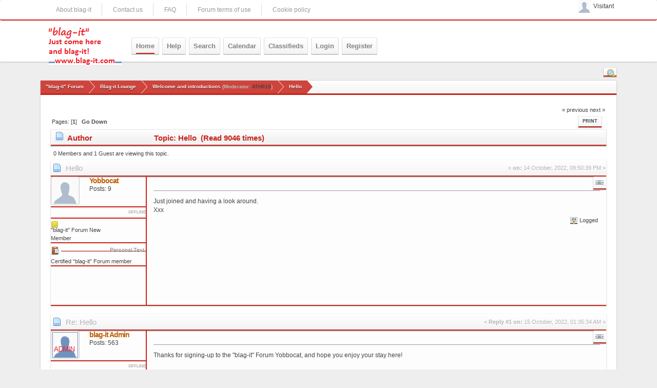

--- FILE ---
content_type: text/html; charset=UTF-8
request_url: https://www.blag-it.com/index.php?PHPSESSID=u4ln21qsk06t0dp2cbsnaqbfi5&topic=514024.msg675740
body_size: 6056
content:
<!DOCTYPE html PUBLIC "-//W3C//DTD XHTML 1.0 Transitional//EN" "http://www.w3.org/TR/xhtml1/DTD/xhtml1-transitional.dtd">
<html xmlns="http://www.w3.org/1999/xhtml">
<head><meta http-equiv="Content-Type" content="text/html; charset=utf-8">
	<link rel="stylesheet" href="https://stackpath.bootstrapcdn.com/bootstrap/4.3.1/css/bootstrap.min.css" integrity="sha384-ggOyR0iXCbMQv3Xipma34MD+dH/1fQ784/j6cY/iJTQUOhcWr7x9JvoRxT2MZw1T" crossorigin="anonymous">
	<link rel="stylesheet" type="text/css" href="https://www.blag-it.com/Themes/RedWhtTheme/css/index.css?fin20" />
	<link rel="stylesheet" type="text/css" href="https://www.blag-it.com/Themes/default/css/webkit.css" />
	<script type="text/javascript" src="https://code.jquery.com/jquery-3.3.1.min.js"></script>
	<script src="https://cdnjs.cloudflare.com/ajax/libs/popper.js/1.14.7/umd/popper.min.js" integrity="sha384-UO2eT0CpHqdSJQ6hJty5KVphtPhzWj9WO1clHTMGa3JDZwrnQq4sF86dIHNDz0W1" crossorigin="anonymous"></script>
	<script src="https://stackpath.bootstrapcdn.com/bootstrap/4.3.1/js/bootstrap.min.js" integrity="sha384-JjSmVgyd0p3pXB1rRibZUAYoIIy6OrQ6VrjIEaFf/nJGzIxFDsf4x0xIM+B07jRM" crossorigin="anonymous"></script>
	<script type="text/javascript" src="https://www.blag-it.com/Themes/default/scripts/script.js?fin20"></script>
	<script type="text/javascript" src="https://www.blag-it.com/Themes/RedWhtTheme/scripts/theme.js?fin20"></script>
	<script type="text/javascript" src="https://www.blag-it.com/Themes/RedWhtTheme/scripts/global.js?fin20"></script>
	<script type="text/javascript"><!-- // --><![CDATA[
		var smf_theme_url = "https://www.blag-it.com/Themes/RedWhtTheme";
		var smf_default_theme_url = "https://www.blag-it.com/Themes/default";
		var smf_images_url = "https://www.blag-it.com/Themes/RedWhtTheme/images";
		var smf_scripturl = "https://www.blag-it.com/index.php?PHPSESSID=u4ln21qsk06t0dp2cbsnaqbfi5&amp;";
		var smf_iso_case_folding = false;
		var smf_charset = "UTF-8";
		var ajax_notification_text = "Loading...";
		var ajax_notification_cancel_text = "Cancel";
	// ]]></script>
	<style type="text/css">
	@media (min-width: 768px) 
	{
		.container {
			width: 90%;
			max-width: 90%;
		}
	}

	</style>
	
	<meta name="description" content="Hello" />
	<meta name="keywords" content="pastimes, products, discussion, gaming, political, media, services, scientific, forum, Forum, Classifieds, classifieds, members, Members, notices, pastimes, products, gaming, political, media" />
	<title>Hello</title>
	<meta name="viewport" content="width=device-width, initial-scale=1, shrink-to-fit=no">
	<meta name="robots" content="noindex" />
	<link rel="canonical" href="https://www.blag-it.com/index.php?topic=514024.0" />
	<link rel="help" href="https://www.blag-it.com/index.php?PHPSESSID=u4ln21qsk06t0dp2cbsnaqbfi5&amp;action=help" />
	<link rel="search" href="https://www.blag-it.com/index.php?PHPSESSID=u4ln21qsk06t0dp2cbsnaqbfi5&amp;action=search" />
	<link rel="contents" href="https://www.blag-it.com/index.php?PHPSESSID=u4ln21qsk06t0dp2cbsnaqbfi5&amp;" />
	<link rel="alternate" type="application/rss+xml" title="&quot;blag-it&quot; Forum - RSS" href="https://www.blag-it.com/index.php?PHPSESSID=u4ln21qsk06t0dp2cbsnaqbfi5&amp;type=rss;action=.xml" />
	<link rel="prev" href="https://www.blag-it.com/index.php?PHPSESSID=u4ln21qsk06t0dp2cbsnaqbfi5&amp;topic=514024.0;prev_next=prev" />
	<link rel="next" href="https://www.blag-it.com/index.php?PHPSESSID=u4ln21qsk06t0dp2cbsnaqbfi5&amp;topic=514024.0;prev_next=next" />
	<link rel="index" href="https://www.blag-it.com/index.php?PHPSESSID=u4ln21qsk06t0dp2cbsnaqbfi5&amp;board=64.0" />
		<script type="text/javascript" src="https://www.blag-it.com/Themes/default/scripts/captcha.js"></script>
	<meta name="msvalidate.01" content="10190A2AD6A43931F0178B28063488D2" />
</head>
<body><div id="menubar" class="d-none d-sm-none d-md-block">
	<div class="container">
			<div id="topbar">
					<ul>
						<li><a href="https://www.ciberpen.com/blag-it-about.html">About blag-it</a></li>
						<li><a href="https://www.ciberpen.com/blag-it-contact.html">Contact us</a></li>
						<li><a href="https://www.ciberpen.com/blag-it-faq.html">FAQ</a></li>
						<li><a href="https://www.ciberpen.com/blag-it-terms.html">Forum terms of use</a></li>
						<li><a href="https://www.ciberpen.com/blag-it-cookies.html">Cookie policy</a></li>
				</ul>
			</div> 			
	<div id="user">
			<ul> 
				<li>
					<a href="#" id="dropdown_user">
						<img class="avatar" src="https://www.blag-it.com/Themes/RedWhtTheme/images/theme/noavatar.png" alt="Visitant"/>
						<span>Visitant</span>
					</a>
				
				<ul class="dropmenu_user" style="display: none;">
					<li class="ulist"><a href="https://www.blag-it.com/index.php?PHPSESSID=u4ln21qsk06t0dp2cbsnaqbfi5&amp;action=login">Login</a></li>
					<li class="ulist"><a href="https://www.blag-it.com/index.php?PHPSESSID=u4ln21qsk06t0dp2cbsnaqbfi5&amp;action=register">Register</a></li>
				</ul>
				</li>			
				</ul>			
		</div>
			</div>
			</div>
        <div id="header">
            <div  class="container">
			<div class="header_menu">
	<nav class="navbar navbar-expand-lg" role="navigation">
	<a href="https://www.blag-it.com/index.php?PHPSESSID=u4ln21qsk06t0dp2cbsnaqbfi5&amp;" class="navbar-brand"><img src="https://www.blag-it.com/Themes/RedWhtTheme/images/blag-itLogoX.png" alt=""blag-it" Forum" /></a>
		<button class="navbar-toggler" type="button" data-toggle="collapse" data-target="#navbarSupportedContent" aria-controls="navbarSupportedContent" aria-expanded="false" aria-label="Toggle navigation">
			<span class="navbar-toggler-icon"></span>
		</button>

		<div class="collapse navbar-collapse" id="navbarSupportedContent">
			<ul class="navbar-nav mr-auto">
				<li id="button_home" class="nav-item  active">
				<a class="nav-link" href="https://www.blag-it.com/index.php?PHPSESSID=u4ln21qsk06t0dp2cbsnaqbfi5&amp;">
					<span class="last firstlevel">Home</span>
					</a>
				</li>
				<li id="button_help" class="nav-item ">
				<a class="nav-link" href="https://www.blag-it.com/index.php?PHPSESSID=u4ln21qsk06t0dp2cbsnaqbfi5&amp;action=help">
					<span class="firstlevel">Help</span>
					</a>
				</li>
				<li id="button_search" class="nav-item ">
				<a class="nav-link" href="https://www.blag-it.com/index.php?PHPSESSID=u4ln21qsk06t0dp2cbsnaqbfi5&amp;action=search">
					<span class="firstlevel">Search</span>
					</a>
				</li>
				<li id="button_calendar" class="nav-item ">
				<a class="nav-link" href="https://www.blag-it.com/index.php?PHPSESSID=u4ln21qsk06t0dp2cbsnaqbfi5&amp;action=calendar">
					<span class="firstlevel">Calendar</span>
					</a>
				</li>
				<li id="button_classifieds" class="nav-item ">
				<a class="nav-link" href="https://www.blag-it.com/index.php?PHPSESSID=u4ln21qsk06t0dp2cbsnaqbfi5&amp;action=classifieds">
					<span class="firstlevel">Classifieds</span>
					</a>
				</li>
				<li id="button_login" class="nav-item ">
				<a class="nav-link" href="https://www.blag-it.com/index.php?PHPSESSID=u4ln21qsk06t0dp2cbsnaqbfi5&amp;action=login">
					<span class="firstlevel">Login</span>
					</a>
				</li>
				<li id="button_register" class="nav-item ">
				<a class="nav-link" href="https://www.blag-it.com/index.php?PHPSESSID=u4ln21qsk06t0dp2cbsnaqbfi5&amp;action=register">
					<span class="last firstlevel">Register</span>
					</a>
				</li>
			</ul>
		</div>
	</nav>
	<div class="right">
	<div id="button_se"><a href="#" id="btn_se"><img src="https://www.blag-it.com/Themes/RedWhtTheme/images/filter.gif" alt="Open Finder" title="Open Finder" /></a></div>
	<div id="search_btn" style="display:none;">						
		<form id="search_form" accept-charset="ISO-8859-1" method="post" action="https://www.blag-it.com/index.php?PHPSESSID=u4ln21qsk06t0dp2cbsnaqbfi5&amp;action=search2">
			<input id="searchinput" class="input_text" type="text" value="" name="search" title="Enter your search" style="font-style:italic" />
			<input type="hidden" name="advanced" value="0" />
		</form>
	</div>
	</div>

	</div>
	</div>
		<br class="clear" />
	</div>
	<br class="clear" />
	<div class="container">
	
	<div class="navigate_section">
		<ul>
			<li><div class="lt_wrapper"><div class="lt_last"></div><div class="lt_midle">
				<a href="https://www.blag-it.com/index.php?PHPSESSID=u4ln21qsk06t0dp2cbsnaqbfi5&amp;"><span>&quot;blag-it&quot; Forum</span></a>
			</div><div class="lt_first"></div></div></li>
			<li><div class="lt_wrapper"><div class="lt_last"></div><div class="lt_midle">
				<a href="https://www.blag-it.com/index.php?PHPSESSID=u4ln21qsk06t0dp2cbsnaqbfi5&amp;#c3"><span>Blag-it Lounge</span></a>
			</div><div class="lt_first"></div></div></li>
			<li><div class="lt_wrapper"><div class="lt_last"></div><div class="lt_midle">
				<a href="https://www.blag-it.com/index.php?PHPSESSID=u4ln21qsk06t0dp2cbsnaqbfi5&amp;board=64.0"><span>Welcome and introductions</span></a> (Moderator: <a href="https://www.blag-it.com/index.php?PHPSESSID=u4ln21qsk06t0dp2cbsnaqbfi5&amp;action=profile;u=6" title="Board Moderator">ATH019</a>)
			</div><div class="lt_first"></div></div></li>
			<li class="last"><div class="lt_wrapper"><div class="lt_last"></div><div class="lt_midle">
				<a href="https://www.blag-it.com/index.php?PHPSESSID=u4ln21qsk06t0dp2cbsnaqbfi5&amp;topic=514024.0"><span>Hello</span></a>
			</div><div class="lt_first"></div></div></li>
		</ul>
	</div>
	<div id="content_section">
			<a id="top"></a>
			<a id="msg671209"></a>
			<div class="pagesection">
				<div class="nextlinks"><a href="https://www.blag-it.com/index.php?PHPSESSID=u4ln21qsk06t0dp2cbsnaqbfi5&amp;topic=514024.0;prev_next=prev#new">&laquo; previous</a> <a href="https://www.blag-it.com/index.php?PHPSESSID=u4ln21qsk06t0dp2cbsnaqbfi5&amp;topic=514024.0;prev_next=next#new">next &raquo;</a></div>
		<div class="buttonlist floatright">
			<ul>
				<li><a class="button_strip_print" href="https://www.blag-it.com/index.php?PHPSESSID=u4ln21qsk06t0dp2cbsnaqbfi5&amp;action=printpage;topic=514024.0" rel="new_win nofollow"><span class="last">Print</span></a></li>
			</ul>
		</div>
				<div class="pagelinks floatleft">Pages: [<strong>1</strong>]   &nbsp;&nbsp;<a href="#lastPost"><strong>Go Down</strong></a></div>
			</div>
			<div id="forumposts">
				<div class="cat_bar">
					<h3 class="catbg">
						<img src="https://www.blag-it.com/Themes/RedWhtTheme/images/topic/normal_post.gif" align="bottom" alt="" />
						<span id="author">Author</span>
						Topic: Hello &nbsp;(Read 9046 times)
					</h3>
				</div>
				<p id="whoisviewing" class="smalltext">0 Members and 1 Guest are viewing this topic.
				</p>
				<form action="https://www.blag-it.com/index.php?PHPSESSID=u4ln21qsk06t0dp2cbsnaqbfi5&amp;action=quickmod2;topic=514024.0" method="post" accept-charset="UTF-8" name="quickModForm" id="quickModForm" style="margin: 0;" onsubmit="return oQuickModify.bInEditMode ? oQuickModify.modifySave('020c8a95d4e8c93fd3868b4cd670745b', 'f66f19c1') : false">
				<div class="posterbg">
					<div class="post_wrapper">
					<div class="poster_top">
							<div class="flow_hidden">
								<div class="keyinfo">
									<div class="messageicon">
										<img src="https://www.blag-it.com/Themes/RedWhtTheme/images/post/xx.gif" alt="" />
									</div>
									<h2 class="subject_title">
										<a href="https://www.blag-it.com/index.php?PHPSESSID=u4ln21qsk06t0dp2cbsnaqbfi5&amp;topic=514024.msg671209#msg671209" rel="nofollow">Hello</a>
									</h2>
									<div class="info_post">&#171; <strong> on:</strong> 14 October, 2022, 09:50:39 PM &#187;</div>
									<div id="msg_671209_quick_mod"></div>
								</div>
							</div>
							</div>
							
							<div class="b_quickbuttons"><div class="bnt_quickmenu"><img src="https://www.blag-it.com/Themes/RedWhtTheme/images/theme/quickmenu.png" class="btn_quickmenu_671209" alt="Open quickbuttons" title="Open quickbuttons" /></div></div>
						<div class="poster">				
							<div class="as_display">
								<div class="avatardisplay">
									<a href="https://www.blag-it.com/index.php?PHPSESSID=u4ln21qsk06t0dp2cbsnaqbfi5&amp;action=profile;u=37243">
										<img src="https://www.blag-it.com/Themes/RedWhtTheme/images/theme/noavatar.png" alt="" />
									</a>
									</div>
							<div class="as_info">
								<h4>
										<a href="https://www.blag-it.com/index.php?PHPSESSID=u4ln21qsk06t0dp2cbsnaqbfi5&amp;action=profile;u=37243" title="View the profile of Yobbocat">Yobbocat</a>
							</h4>
								<span>Posts: 9</span>
								<br/><br/>
							
							</div>
							<div class="as_divider"></div>
							<span class="as_status" style="text-transform: uppercase; font-size: 8px; text-shadow: 0 1px 0 #fff; color: #AEAEAF;"> Offline</span>
							</div>
							<div class="as_divider"></div>
							<ul class="reset smalltext" id="msg_671209_extra_info">
								<li class="stars"><img src="https://www.blag-it.com/Themes/RedWhtTheme/images/star.gif" alt="*" /></li>
								<li class="postgroup">"blag-it" Forum New Member</li><li class="as_divider"></li>
								<li class="blurb"><span class="kmtitle">Personal Text</span><img class="kmimages" src="https://www.blag-it.com/Themes/RedWhtTheme/images/id/personal_text.png" alt="" /><hr class="kmdivisor2" />Certified “blag-it” Forum member</li><li class="as_divider"></li>
								<li class="profile">
									<ul>
									</ul>
								</li>
							</ul>
						</div>
						<div class="postarea">
							<div class="post">
								<div class="inner" id="msg_671209">Just joined and having a look around.<br />Xxx</div>
							</div>
						</div>
						<div class="moderatorbar">
							<div class="smalltext modified" id="modified_671209">
							</div>
							<div class="smalltext reportlinks">
								<img src="https://www.blag-it.com/Themes/RedWhtTheme/images/ip.gif" alt="" />
								Logged
							</div>
						</div>
					</div>
					<span class="botslice"><span></span></span>
				</div>
				<hr class="post_separator" />
				<a id="msg671299"></a>
				<div class="posterbg">
					<div class="post_wrapper">
					<div class="poster_top">
							<div class="flow_hidden">
								<div class="keyinfo">
									<div class="messageicon">
										<img src="https://www.blag-it.com/Themes/RedWhtTheme/images/post/xx.gif" alt="" />
									</div>
									<h2 class="subject_title">
										<a href="https://www.blag-it.com/index.php?PHPSESSID=u4ln21qsk06t0dp2cbsnaqbfi5&amp;topic=514024.msg671299#msg671299" rel="nofollow">Re: Hello</a>
									</h2>
									<div class="info_post">&#171; <strong>Reply #1 on:</strong> 15 October, 2022, 01:35:34 AM &#187;</div>
									<div id="msg_671299_quick_mod"></div>
								</div>
							</div>
							</div>
							
							<div class="b_quickbuttons"><div class="bnt_quickmenu"><img src="https://www.blag-it.com/Themes/RedWhtTheme/images/theme/quickmenu.png" class="btn_quickmenu_671299" alt="Open quickbuttons" title="Open quickbuttons" /></div></div>
						<div class="poster">				
							<div class="as_display">
						<div class="avatardisplay">
							<a href="https://www.blag-it.com/index.php?PHPSESSID=u4ln21qsk06t0dp2cbsnaqbfi5&amp;action=profile;u=1">
									<img class="avatar" src="https://www.blag-it.com/avatarsuploaded/avatar_1_1554105131.png" alt="" />
								</a>
							</div>
							<div class="as_info">
								<h4>
										<a href="https://www.blag-it.com/index.php?PHPSESSID=u4ln21qsk06t0dp2cbsnaqbfi5&amp;action=profile;u=1" title="View the profile of blag-it Admin">blag-it Admin</a>
							</h4>
								<span>Posts: 563</span>
								<br/><br/>
							
							</div>
							<div class="as_divider"></div>
							<span class="as_status" style="text-transform: uppercase; font-size: 8px; text-shadow: 0 1px 0 #fff; color: #AEAEAF;"> Offline</span>
							</div>
							<div class="as_divider"></div>
							<ul class="reset smalltext" id="msg_671299_extra_info">
								<li class="membergroup">Forum Admin</li>
								<li class="stars"><img src="https://www.blag-it.com/Themes/RedWhtTheme/images/staradmin.gif" alt="*" /><img src="https://www.blag-it.com/Themes/RedWhtTheme/images/staradmin.gif" alt="*" /><img src="https://www.blag-it.com/Themes/RedWhtTheme/images/staradmin.gif" alt="*" /><img src="https://www.blag-it.com/Themes/RedWhtTheme/images/staradmin.gif" alt="*" /><img src="https://www.blag-it.com/Themes/RedWhtTheme/images/staradmin.gif" alt="*" /></li><li class="as_divider"></li>
								<li class="gender"><span class="kmtitle">Gender</span><div class="kmimages"><img class="gender" src="https://www.blag-it.com/Themes/RedWhtTheme/images/Male.gif" alt="Male" /></div><hr class="kmdivisor2" />
									Male
								</li><li class="as_divider"></li>
								<li class="profile">
									<ul>
									</ul>
								</li>
							</ul>
						</div>
						<div class="postarea">
							<div class="post">
								<div class="inner" id="msg_671299">Thanks for signing-up to the &quot;blag-it&quot; Forum Yobbocat, and hope you enjoy your stay here!<br /><br /><br />Admin</div>
							</div>
						</div>
						<div class="moderatorbar">
							<div class="smalltext modified" id="modified_671299">
							</div>
							<div class="smalltext reportlinks">
								<img src="https://www.blag-it.com/Themes/RedWhtTheme/images/ip.gif" alt="" />
								Logged
							</div>
						</div>
					</div>
					<span class="botslice"><span></span></span>
				</div>
				<hr class="post_separator" />
				<a id="msg675170"></a>
				<div class="posterbg">
					<div class="post_wrapper">
					<div class="poster_top">
							<div class="flow_hidden">
								<div class="keyinfo">
									<div class="messageicon">
										<img src="https://www.blag-it.com/Themes/RedWhtTheme/images/post/xx.gif" alt="" />
									</div>
									<h2 class="subject_title">
										<a href="https://www.blag-it.com/index.php?PHPSESSID=u4ln21qsk06t0dp2cbsnaqbfi5&amp;topic=514024.msg675170#msg675170" rel="nofollow">Re: Hello</a>
									</h2>
									<div class="info_post">&#171; <strong>Reply #2 on:</strong> 30 October, 2022, 07:42:20 PM &#187;</div>
									<div id="msg_675170_quick_mod"></div>
								</div>
							</div>
							</div>
							
							<div class="b_quickbuttons"><div class="bnt_quickmenu"><img src="https://www.blag-it.com/Themes/RedWhtTheme/images/theme/quickmenu.png" class="btn_quickmenu_675170" alt="Open quickbuttons" title="Open quickbuttons" /></div></div>
						<div class="poster">				
							<div class="as_display">
								<div class="avatardisplay">
									<a href="https://www.blag-it.com/index.php?PHPSESSID=u4ln21qsk06t0dp2cbsnaqbfi5&amp;action=profile;u=37243">
										<img src="https://www.blag-it.com/Themes/RedWhtTheme/images/theme/noavatar.png" alt="" />
									</a>
									</div>
							<div class="as_info">
								<h4>
										<a href="https://www.blag-it.com/index.php?PHPSESSID=u4ln21qsk06t0dp2cbsnaqbfi5&amp;action=profile;u=37243" title="View the profile of Yobbocat">Yobbocat</a>
							</h4>
								<span>Posts: 9</span>
								<br/><br/>
							
							</div>
							<div class="as_divider"></div>
							<span class="as_status" style="text-transform: uppercase; font-size: 8px; text-shadow: 0 1px 0 #fff; color: #AEAEAF;"> Offline</span>
							</div>
							<div class="as_divider"></div>
							<ul class="reset smalltext" id="msg_675170_extra_info">
								<li class="stars"><img src="https://www.blag-it.com/Themes/RedWhtTheme/images/star.gif" alt="*" /></li>
								<li class="postgroup">"blag-it" Forum New Member</li><li class="as_divider"></li>
								<li class="blurb"><span class="kmtitle">Personal Text</span><img class="kmimages" src="https://www.blag-it.com/Themes/RedWhtTheme/images/id/personal_text.png" alt="" /><hr class="kmdivisor2" />Certified “blag-it” Forum member</li><li class="as_divider"></li>
								<li class="profile">
									<ul>
									</ul>
								</li>
							</ul>
						</div>
						<div class="postarea">
							<div class="post">
								<div class="inner" id="msg_675170"><div class="quoteheader"><div class="topslice_quote"><a href="https://www.blag-it.com/index.php?PHPSESSID=u4ln21qsk06t0dp2cbsnaqbfi5&amp;topic=514024.msg671299#msg671299">Quote from: blag-it Admin on 15 October, 2022, 01:35:34 AM</a></div></div><blockquote class="bbc_standard_quote">Thanks for signing-up to the &quot;blag-it&quot; Forum Yobbocat, and hope you enjoy your stay here!<br /><br /><br />Admin<br /></blockquote><div class="quotefooter"><div class="botslice_quote"></div></div>Thank you!<br />Looks very interesting around here. I&#039;m just on my mobile 4g phone, as I&#039;m waiting for wired broadband to be installed, hopefully 3rd Nov.<br />X</div>
							</div>
						</div>
						<div class="moderatorbar">
							<div class="smalltext modified" id="modified_675170">
							</div>
							<div class="smalltext reportlinks">
								<img src="https://www.blag-it.com/Themes/RedWhtTheme/images/ip.gif" alt="" />
								Logged
							</div>
						</div>
					</div>
					<span class="botslice"><span></span></span>
				</div>
				<hr class="post_separator" />
				<a id="msg675740"></a><a id="new"></a>
				<div class="posterbg">
					<div class="post_wrapper">
					<div class="poster_top">
							<div class="flow_hidden">
								<div class="keyinfo">
									<div class="messageicon">
										<img src="https://www.blag-it.com/Themes/RedWhtTheme/images/post/xx.gif" alt="" />
									</div>
									<h2 class="subject_title">
										<a href="https://www.blag-it.com/index.php?PHPSESSID=u4ln21qsk06t0dp2cbsnaqbfi5&amp;topic=514024.msg675740#msg675740" rel="nofollow">Re: Hello</a>
									</h2>
									<div class="info_post">&#171; <strong>Reply #3 on:</strong> 06 November, 2022, 02:26:30 AM &#187;</div>
									<div id="msg_675740_quick_mod"></div>
								</div>
							</div>
							</div>
							
							<div class="b_quickbuttons"><div class="bnt_quickmenu"><img src="https://www.blag-it.com/Themes/RedWhtTheme/images/theme/quickmenu.png" class="btn_quickmenu_675740" alt="Open quickbuttons" title="Open quickbuttons" /></div></div>
						<div class="poster">				
							<div class="as_display">
						<div class="avatardisplay">
							<a href="https://www.blag-it.com/index.php?PHPSESSID=u4ln21qsk06t0dp2cbsnaqbfi5&amp;action=profile;u=1">
									<img class="avatar" src="https://www.blag-it.com/avatarsuploaded/avatar_1_1554105131.png" alt="" />
								</a>
							</div>
							<div class="as_info">
								<h4>
										<a href="https://www.blag-it.com/index.php?PHPSESSID=u4ln21qsk06t0dp2cbsnaqbfi5&amp;action=profile;u=1" title="View the profile of blag-it Admin">blag-it Admin</a>
							</h4>
								<span>Posts: 563</span>
								<br/><br/>
							
							</div>
							<div class="as_divider"></div>
							<span class="as_status" style="text-transform: uppercase; font-size: 8px; text-shadow: 0 1px 0 #fff; color: #AEAEAF;"> Offline</span>
							</div>
							<div class="as_divider"></div>
							<ul class="reset smalltext" id="msg_675740_extra_info">
								<li class="membergroup">Forum Admin</li>
								<li class="stars"><img src="https://www.blag-it.com/Themes/RedWhtTheme/images/staradmin.gif" alt="*" /><img src="https://www.blag-it.com/Themes/RedWhtTheme/images/staradmin.gif" alt="*" /><img src="https://www.blag-it.com/Themes/RedWhtTheme/images/staradmin.gif" alt="*" /><img src="https://www.blag-it.com/Themes/RedWhtTheme/images/staradmin.gif" alt="*" /><img src="https://www.blag-it.com/Themes/RedWhtTheme/images/staradmin.gif" alt="*" /></li><li class="as_divider"></li>
								<li class="gender"><span class="kmtitle">Gender</span><div class="kmimages"><img class="gender" src="https://www.blag-it.com/Themes/RedWhtTheme/images/Male.gif" alt="Male" /></div><hr class="kmdivisor2" />
									Male
								</li><li class="as_divider"></li>
								<li class="profile">
									<ul>
									</ul>
								</li>
							</ul>
						</div>
						<div class="postarea">
							<div class="post">
								<div class="inner" id="msg_675740">Hope the wired b/band installation goes well for you.<br /><br /><br />Admin</div>
							</div>
						</div>
						<div class="moderatorbar">
							<div class="smalltext modified" id="modified_675740">
							</div>
							<div class="smalltext reportlinks">
								<img src="https://www.blag-it.com/Themes/RedWhtTheme/images/ip.gif" alt="" />
								Logged
							</div>
						</div>
					</div>
					<span class="botslice"><span></span></span>
				</div>
				<hr class="post_separator" />
				</form>
			</div>
			<a id="lastPost"></a>
			<div class="pagesection">
				
		<div class="buttonlist floatright">
			<ul>
				<li><a class="button_strip_print" href="https://www.blag-it.com/index.php?PHPSESSID=u4ln21qsk06t0dp2cbsnaqbfi5&amp;action=printpage;topic=514024.0" rel="new_win nofollow"><span class="last">Print</span></a></li>
			</ul>
		</div>
				<div class="pagelinks floatleft">Pages: [<strong>1</strong>]   &nbsp;&nbsp;<a href="#top"><strong>Go Up</strong></a></div>
				<div class="nextlinks_bottom"><a href="https://www.blag-it.com/index.php?PHPSESSID=u4ln21qsk06t0dp2cbsnaqbfi5&amp;topic=514024.0;prev_next=prev#new">&laquo; previous</a> <a href="https://www.blag-it.com/index.php?PHPSESSID=u4ln21qsk06t0dp2cbsnaqbfi5&amp;topic=514024.0;prev_next=next#new">next &raquo;</a></div>
			</div>
	<div class="navigate_section">
		<ul>
			<li><div class="lt_wrapper"><div class="lt_last"></div><div class="lt_midle">
				<a href="https://www.blag-it.com/index.php?PHPSESSID=u4ln21qsk06t0dp2cbsnaqbfi5&amp;"><span>&quot;blag-it&quot; Forum</span></a>
			</div><div class="lt_first"></div></div></li>
			<li><div class="lt_wrapper"><div class="lt_last"></div><div class="lt_midle">
				<a href="https://www.blag-it.com/index.php?PHPSESSID=u4ln21qsk06t0dp2cbsnaqbfi5&amp;#c3"><span>Blag-it Lounge</span></a>
			</div><div class="lt_first"></div></div></li>
			<li><div class="lt_wrapper"><div class="lt_last"></div><div class="lt_midle">
				<a href="https://www.blag-it.com/index.php?PHPSESSID=u4ln21qsk06t0dp2cbsnaqbfi5&amp;board=64.0"><span>Welcome and introductions</span></a> (Moderator: <a href="https://www.blag-it.com/index.php?PHPSESSID=u4ln21qsk06t0dp2cbsnaqbfi5&amp;action=profile;u=6" title="Board Moderator">ATH019</a>)
			</div><div class="lt_first"></div></div></li>
			<li class="last"><div class="lt_wrapper"><div class="lt_last"></div><div class="lt_midle">
				<a href="https://www.blag-it.com/index.php?PHPSESSID=u4ln21qsk06t0dp2cbsnaqbfi5&amp;topic=514024.0"><span>Hello</span></a>
			</div><div class="lt_first"></div></div></li>
		</ul>
	</div>
			<div id="moderationbuttons"></div>
			<div class="plainbox" id="display_jump_to">&nbsp;</div>
		<br class="clear" />
			<form action="https://www.blag-it.com/index.php?PHPSESSID=u4ln21qsk06t0dp2cbsnaqbfi5&amp;action=spellcheck" method="post" accept-charset="UTF-8" name="spell_form" id="spell_form" target="spellWindow"><input type="hidden" name="spellstring" value="" /></form>
				<script type="text/javascript" src="https://www.blag-it.com/Themes/default/scripts/spellcheck.js"></script>
				<script type="text/javascript" src="https://www.blag-it.com/Themes/default/scripts/topic.js"></script>
				<script type="text/javascript"><!-- // --><![CDATA[
					var oQuickReply = new QuickReply({
						bDefaultCollapsed: true,
						iTopicId: 514024,
						iStart: 0,
						sScriptUrl: smf_scripturl,
						sImagesUrl: "https://www.blag-it.com/Themes/RedWhtTheme/images",
						sContainerId: "quickReplyOptions",
						sImageId: "quickReplyExpand",
						sImageCollapsed: "collapse.gif",
						sImageExpanded: "expand.gif",
						sJumpAnchor: "quickreply"
					});
					if ('XMLHttpRequest' in window)
					{
						var oQuickModify = new QuickModify({
							sScriptUrl: smf_scripturl,
							bShowModify: true,
							iTopicId: 514024,
							sTemplateBodyEdit: '\n\t\t\t\t\t\t\t\t<div id="quick_edit_body_container" style="width: 90%">\n\t\t\t\t\t\t\t\t\t<div id="error_box" style="padding: 4px;" class="error"><' + '/div>\n\t\t\t\t\t\t\t\t\t<textarea class="editor" name="message" rows="12" style="width: 100%; margin-bottom: 10px;" tabindex="1">%body%<' + '/textarea><br />\n\t\t\t\t\t\t\t\t\t<input type="hidden" name="f66f19c1" value="020c8a95d4e8c93fd3868b4cd670745b" />\n\t\t\t\t\t\t\t\t\t<input type="hidden" name="topic" value="514024" />\n\t\t\t\t\t\t\t\t\t<input type="hidden" name="msg" value="%msg_id%" />\n\t\t\t\t\t\t\t\t\t<div class="righttext">\n\t\t\t\t\t\t\t\t\t\t<input type="submit" name="post" value="Save" tabindex="2" onclick="return oQuickModify.modifySave(\'020c8a95d4e8c93fd3868b4cd670745b\', \'f66f19c1\');" accesskey="s" class="button_submit" />&nbsp;&nbsp;<input type="button" value="Spell Check" tabindex="3" onclick="spellCheck(\'quickModForm\', \'message\');" class="button_submit" />&nbsp;&nbsp;<input type="submit" name="cancel" value="Cancel" tabindex="4" onclick="return oQuickModify.modifyCancel();" class="button_submit" />\n\t\t\t\t\t\t\t\t\t<' + '/div>\n\t\t\t\t\t\t\t\t<' + '/div>',
							sTemplateSubjectEdit: '<input type="text" style="width: 90%;" name="subject" value="%subject%" size="80" maxlength="80" tabindex="5" class="input_text" />',
							sTemplateBodyNormal: '%body%',
							sTemplateSubjectNormal: '<a hr'+'ef="https://www.blag-it.com/index.php?PHPSESSID=u4ln21qsk06t0dp2cbsnaqbfi5&amp;'+'?topic=514024.msg%msg_id%#msg%msg_id%" rel="nofollow">%subject%<' + '/a>',
							sTemplateTopSubject: 'Topic: %subject% &nbsp;(Read 9046 times)',
							sErrorBorderStyle: '1px solid red'
						});

						aJumpTo[aJumpTo.length] = new JumpTo({
							sContainerId: "display_jump_to",
							sJumpToTemplate: "<label class=\"smalltext\" for=\"%select_id%\">Jump to:<" + "/label> %dropdown_list%",
							iCurBoardId: 64,
							iCurBoardChildLevel: 0,
							sCurBoardName: "Welcome and introductions",
							sBoardChildLevelIndicator: "==",
							sBoardPrefix: "=> ",
							sCatSeparator: "-----------------------------",
							sCatPrefix: "",
							sGoButtonLabel: "go"
						});

						aIconLists[aIconLists.length] = new IconList({
							sBackReference: "aIconLists[" + aIconLists.length + "]",
							sIconIdPrefix: "msg_icon_",
							sScriptUrl: smf_scripturl,
							bShowModify: true,
							iBoardId: 64,
							iTopicId: 514024,
							sSessionId: "020c8a95d4e8c93fd3868b4cd670745b",
							sSessionVar: "f66f19c1",
							sLabelIconList: "Message Icon",
							sBoxBackground: "transparent",
							sBoxBackgroundHover: "#ffffff",
							iBoxBorderWidthHover: 1,
							sBoxBorderColorHover: "#adadad" ,
							sContainerBackground: "#ffffff",
							sContainerBorder: "1px solid #adadad",
							sItemBorder: "1px solid #ffffff",
							sItemBorderHover: "1px dotted gray",
							sItemBackground: "transparent",
							sItemBackgroundHover: "#e0e0f0"
						});
					}
				// ]]></script>
			<script type="text/javascript"><!-- // --><![CDATA[
				var verificationpostHandle = new smfCaptcha("https://www.blag-it.com/index.php?PHPSESSID=u4ln21qsk06t0dp2cbsnaqbfi5&amp;action=verificationcode;vid=post;rand=52489da5fe49ecfdf050c76227b9ce85", "post", 1);
			// ]]></script>
		</div>
	
	<div id="footer_section"><div class="frame">
<div class="smalltext"><a href="https://third-millennium-trading.com">"blag-it" Forum copyright &copy MMXXV-MMXXVI by TMT.</a></div>
 <ul class="reset">
			<li class="copyright">
			<span class="smalltext" style="display: inline; visibility: visible; font-family: Verdana, Arial, sans-serif;"><a href="https://www.blag-it.com/index.php?PHPSESSID=u4ln21qsk06t0dp2cbsnaqbfi5&amp;action=credits" title="Simple Machines Forum" target="_blank" class="new_win">SMF 2.0.17</a> |
 <a href="https://www.simplemachines.org/about/smf/license.php" title="License" target="_blank" class="new_win">SMF &copy; 2019</a>, <a href="https://www.simplemachines.org" title="Simple Machines" target="_blank" class="new_win">Simple Machines</a><br /><span class="smalltext"><a href="http://www.smfads.com" target="_blank">SMFAds</a> for <a href="http://www.createaforum.com" title="Forum Hosting" target="_blank">Free Forums</a></span> | <a id="button_agreement" href="https://www.blag-it.com/index.php?PHPSESSID=u4ln21qsk06t0dp2cbsnaqbfi5&amp;action=agreement"><span>Terms and Policies</span></a>
			</span></li>
			<li ><a id="button_xhtml" href="http://validator.w3.org/check?uri=referer" target="_blank" class="new_win" title="Valid XHTML 1.0!"><span>XHTML</span></a></li>
			<li><a id="button_rss" href="https://www.blag-it.com/index.php?PHPSESSID=u4ln21qsk06t0dp2cbsnaqbfi5&amp;action=.xml;type=rss" class="new_win"><span>RSS</span></a></li>
			<li class="last"><a id="button_wap2" href="https://www.blag-it.com/index.php?PHPSESSID=u4ln21qsk06t0dp2cbsnaqbfi5&amp;wap2" class="new_win"><span>WAP2</span></a></li>
			<li class="copyright">Theme by <a href='http://smftricks.com'>Pipee</a></li>
		</ul>
	</div></div>
</body></html>

--- FILE ---
content_type: application/javascript
request_url: https://www.blag-it.com/Themes/RedWhtTheme/scripts/global.js?fin20
body_size: 134
content:
	$(document).ready(function(){
		$("#btn_se").click(function(){
		$("#search_btn").slideToggle("fast");
		});
		
		$("#dropdown_user").click(function(){
		$("ul.dropmenu_user").slideToggle("fast");
		});	

	});